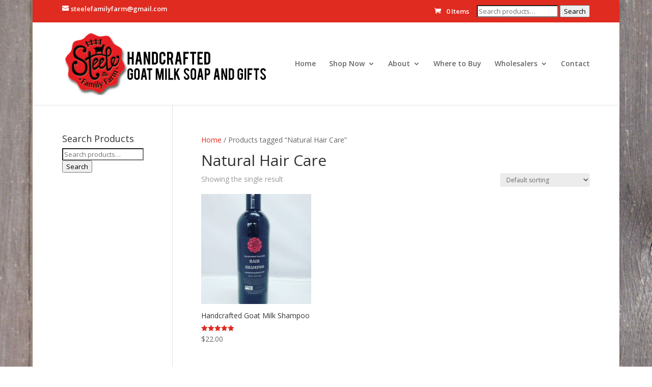

--- FILE ---
content_type: text/html; charset=utf-8
request_url: https://www.google.com/recaptcha/api2/anchor?ar=1&k=6Le_I_QpAAAAABw0CLMRI-NkPfo_KidJbVMKeU1h&co=aHR0cHM6Ly9zdGVlbGVmYW1pbHlmYXJtLmNvbTo0NDM.&hl=en&v=naPR4A6FAh-yZLuCX253WaZq&size=invisible&anchor-ms=20000&execute-ms=15000&cb=g8kp2tb9kele
body_size: 44887
content:
<!DOCTYPE HTML><html dir="ltr" lang="en"><head><meta http-equiv="Content-Type" content="text/html; charset=UTF-8">
<meta http-equiv="X-UA-Compatible" content="IE=edge">
<title>reCAPTCHA</title>
<style type="text/css">
/* cyrillic-ext */
@font-face {
  font-family: 'Roboto';
  font-style: normal;
  font-weight: 400;
  src: url(//fonts.gstatic.com/s/roboto/v18/KFOmCnqEu92Fr1Mu72xKKTU1Kvnz.woff2) format('woff2');
  unicode-range: U+0460-052F, U+1C80-1C8A, U+20B4, U+2DE0-2DFF, U+A640-A69F, U+FE2E-FE2F;
}
/* cyrillic */
@font-face {
  font-family: 'Roboto';
  font-style: normal;
  font-weight: 400;
  src: url(//fonts.gstatic.com/s/roboto/v18/KFOmCnqEu92Fr1Mu5mxKKTU1Kvnz.woff2) format('woff2');
  unicode-range: U+0301, U+0400-045F, U+0490-0491, U+04B0-04B1, U+2116;
}
/* greek-ext */
@font-face {
  font-family: 'Roboto';
  font-style: normal;
  font-weight: 400;
  src: url(//fonts.gstatic.com/s/roboto/v18/KFOmCnqEu92Fr1Mu7mxKKTU1Kvnz.woff2) format('woff2');
  unicode-range: U+1F00-1FFF;
}
/* greek */
@font-face {
  font-family: 'Roboto';
  font-style: normal;
  font-weight: 400;
  src: url(//fonts.gstatic.com/s/roboto/v18/KFOmCnqEu92Fr1Mu4WxKKTU1Kvnz.woff2) format('woff2');
  unicode-range: U+0370-0377, U+037A-037F, U+0384-038A, U+038C, U+038E-03A1, U+03A3-03FF;
}
/* vietnamese */
@font-face {
  font-family: 'Roboto';
  font-style: normal;
  font-weight: 400;
  src: url(//fonts.gstatic.com/s/roboto/v18/KFOmCnqEu92Fr1Mu7WxKKTU1Kvnz.woff2) format('woff2');
  unicode-range: U+0102-0103, U+0110-0111, U+0128-0129, U+0168-0169, U+01A0-01A1, U+01AF-01B0, U+0300-0301, U+0303-0304, U+0308-0309, U+0323, U+0329, U+1EA0-1EF9, U+20AB;
}
/* latin-ext */
@font-face {
  font-family: 'Roboto';
  font-style: normal;
  font-weight: 400;
  src: url(//fonts.gstatic.com/s/roboto/v18/KFOmCnqEu92Fr1Mu7GxKKTU1Kvnz.woff2) format('woff2');
  unicode-range: U+0100-02BA, U+02BD-02C5, U+02C7-02CC, U+02CE-02D7, U+02DD-02FF, U+0304, U+0308, U+0329, U+1D00-1DBF, U+1E00-1E9F, U+1EF2-1EFF, U+2020, U+20A0-20AB, U+20AD-20C0, U+2113, U+2C60-2C7F, U+A720-A7FF;
}
/* latin */
@font-face {
  font-family: 'Roboto';
  font-style: normal;
  font-weight: 400;
  src: url(//fonts.gstatic.com/s/roboto/v18/KFOmCnqEu92Fr1Mu4mxKKTU1Kg.woff2) format('woff2');
  unicode-range: U+0000-00FF, U+0131, U+0152-0153, U+02BB-02BC, U+02C6, U+02DA, U+02DC, U+0304, U+0308, U+0329, U+2000-206F, U+20AC, U+2122, U+2191, U+2193, U+2212, U+2215, U+FEFF, U+FFFD;
}
/* cyrillic-ext */
@font-face {
  font-family: 'Roboto';
  font-style: normal;
  font-weight: 500;
  src: url(//fonts.gstatic.com/s/roboto/v18/KFOlCnqEu92Fr1MmEU9fCRc4AMP6lbBP.woff2) format('woff2');
  unicode-range: U+0460-052F, U+1C80-1C8A, U+20B4, U+2DE0-2DFF, U+A640-A69F, U+FE2E-FE2F;
}
/* cyrillic */
@font-face {
  font-family: 'Roboto';
  font-style: normal;
  font-weight: 500;
  src: url(//fonts.gstatic.com/s/roboto/v18/KFOlCnqEu92Fr1MmEU9fABc4AMP6lbBP.woff2) format('woff2');
  unicode-range: U+0301, U+0400-045F, U+0490-0491, U+04B0-04B1, U+2116;
}
/* greek-ext */
@font-face {
  font-family: 'Roboto';
  font-style: normal;
  font-weight: 500;
  src: url(//fonts.gstatic.com/s/roboto/v18/KFOlCnqEu92Fr1MmEU9fCBc4AMP6lbBP.woff2) format('woff2');
  unicode-range: U+1F00-1FFF;
}
/* greek */
@font-face {
  font-family: 'Roboto';
  font-style: normal;
  font-weight: 500;
  src: url(//fonts.gstatic.com/s/roboto/v18/KFOlCnqEu92Fr1MmEU9fBxc4AMP6lbBP.woff2) format('woff2');
  unicode-range: U+0370-0377, U+037A-037F, U+0384-038A, U+038C, U+038E-03A1, U+03A3-03FF;
}
/* vietnamese */
@font-face {
  font-family: 'Roboto';
  font-style: normal;
  font-weight: 500;
  src: url(//fonts.gstatic.com/s/roboto/v18/KFOlCnqEu92Fr1MmEU9fCxc4AMP6lbBP.woff2) format('woff2');
  unicode-range: U+0102-0103, U+0110-0111, U+0128-0129, U+0168-0169, U+01A0-01A1, U+01AF-01B0, U+0300-0301, U+0303-0304, U+0308-0309, U+0323, U+0329, U+1EA0-1EF9, U+20AB;
}
/* latin-ext */
@font-face {
  font-family: 'Roboto';
  font-style: normal;
  font-weight: 500;
  src: url(//fonts.gstatic.com/s/roboto/v18/KFOlCnqEu92Fr1MmEU9fChc4AMP6lbBP.woff2) format('woff2');
  unicode-range: U+0100-02BA, U+02BD-02C5, U+02C7-02CC, U+02CE-02D7, U+02DD-02FF, U+0304, U+0308, U+0329, U+1D00-1DBF, U+1E00-1E9F, U+1EF2-1EFF, U+2020, U+20A0-20AB, U+20AD-20C0, U+2113, U+2C60-2C7F, U+A720-A7FF;
}
/* latin */
@font-face {
  font-family: 'Roboto';
  font-style: normal;
  font-weight: 500;
  src: url(//fonts.gstatic.com/s/roboto/v18/KFOlCnqEu92Fr1MmEU9fBBc4AMP6lQ.woff2) format('woff2');
  unicode-range: U+0000-00FF, U+0131, U+0152-0153, U+02BB-02BC, U+02C6, U+02DA, U+02DC, U+0304, U+0308, U+0329, U+2000-206F, U+20AC, U+2122, U+2191, U+2193, U+2212, U+2215, U+FEFF, U+FFFD;
}
/* cyrillic-ext */
@font-face {
  font-family: 'Roboto';
  font-style: normal;
  font-weight: 900;
  src: url(//fonts.gstatic.com/s/roboto/v18/KFOlCnqEu92Fr1MmYUtfCRc4AMP6lbBP.woff2) format('woff2');
  unicode-range: U+0460-052F, U+1C80-1C8A, U+20B4, U+2DE0-2DFF, U+A640-A69F, U+FE2E-FE2F;
}
/* cyrillic */
@font-face {
  font-family: 'Roboto';
  font-style: normal;
  font-weight: 900;
  src: url(//fonts.gstatic.com/s/roboto/v18/KFOlCnqEu92Fr1MmYUtfABc4AMP6lbBP.woff2) format('woff2');
  unicode-range: U+0301, U+0400-045F, U+0490-0491, U+04B0-04B1, U+2116;
}
/* greek-ext */
@font-face {
  font-family: 'Roboto';
  font-style: normal;
  font-weight: 900;
  src: url(//fonts.gstatic.com/s/roboto/v18/KFOlCnqEu92Fr1MmYUtfCBc4AMP6lbBP.woff2) format('woff2');
  unicode-range: U+1F00-1FFF;
}
/* greek */
@font-face {
  font-family: 'Roboto';
  font-style: normal;
  font-weight: 900;
  src: url(//fonts.gstatic.com/s/roboto/v18/KFOlCnqEu92Fr1MmYUtfBxc4AMP6lbBP.woff2) format('woff2');
  unicode-range: U+0370-0377, U+037A-037F, U+0384-038A, U+038C, U+038E-03A1, U+03A3-03FF;
}
/* vietnamese */
@font-face {
  font-family: 'Roboto';
  font-style: normal;
  font-weight: 900;
  src: url(//fonts.gstatic.com/s/roboto/v18/KFOlCnqEu92Fr1MmYUtfCxc4AMP6lbBP.woff2) format('woff2');
  unicode-range: U+0102-0103, U+0110-0111, U+0128-0129, U+0168-0169, U+01A0-01A1, U+01AF-01B0, U+0300-0301, U+0303-0304, U+0308-0309, U+0323, U+0329, U+1EA0-1EF9, U+20AB;
}
/* latin-ext */
@font-face {
  font-family: 'Roboto';
  font-style: normal;
  font-weight: 900;
  src: url(//fonts.gstatic.com/s/roboto/v18/KFOlCnqEu92Fr1MmYUtfChc4AMP6lbBP.woff2) format('woff2');
  unicode-range: U+0100-02BA, U+02BD-02C5, U+02C7-02CC, U+02CE-02D7, U+02DD-02FF, U+0304, U+0308, U+0329, U+1D00-1DBF, U+1E00-1E9F, U+1EF2-1EFF, U+2020, U+20A0-20AB, U+20AD-20C0, U+2113, U+2C60-2C7F, U+A720-A7FF;
}
/* latin */
@font-face {
  font-family: 'Roboto';
  font-style: normal;
  font-weight: 900;
  src: url(//fonts.gstatic.com/s/roboto/v18/KFOlCnqEu92Fr1MmYUtfBBc4AMP6lQ.woff2) format('woff2');
  unicode-range: U+0000-00FF, U+0131, U+0152-0153, U+02BB-02BC, U+02C6, U+02DA, U+02DC, U+0304, U+0308, U+0329, U+2000-206F, U+20AC, U+2122, U+2191, U+2193, U+2212, U+2215, U+FEFF, U+FFFD;
}

</style>
<link rel="stylesheet" type="text/css" href="https://www.gstatic.com/recaptcha/releases/naPR4A6FAh-yZLuCX253WaZq/styles__ltr.css">
<script nonce="XnislBs8kXEK0_q_OJH-kg" type="text/javascript">window['__recaptcha_api'] = 'https://www.google.com/recaptcha/api2/';</script>
<script type="text/javascript" src="https://www.gstatic.com/recaptcha/releases/naPR4A6FAh-yZLuCX253WaZq/recaptcha__en.js" nonce="XnislBs8kXEK0_q_OJH-kg">
      
    </script></head>
<body><div id="rc-anchor-alert" class="rc-anchor-alert"></div>
<input type="hidden" id="recaptcha-token" value="[base64]">
<script type="text/javascript" nonce="XnislBs8kXEK0_q_OJH-kg">
      recaptcha.anchor.Main.init("[\x22ainput\x22,[\x22bgdata\x22,\x22\x22,\[base64]/[base64]/[base64]/[base64]/[base64]/SVtnKytdPU46KE48MjA0OD9JW2crK109Tj4+NnwxOTI6KChOJjY0NTEyKT09NTUyOTYmJk0rMTxwLmxlbmd0aCYmKHAuY2hhckNvZGVBdChNKzEpJjY0NTEyKT09NTYzMjA/[base64]/eihNLHApOm0oMCxNLFtULDIxLGddKSxmKHAsZmFsc2UsZmFsc2UsTSl9Y2F0Y2goYil7UyhNLDI3Nik/[base64]/[base64]/[base64]/[base64]/[base64]/[base64]\\u003d\x22,\[base64]\\u003d\\u003d\x22,\[base64]/CsO1Nl9GSyLCsMK1w77DsMK8wp92w6ZfwpJlcGHDoWbCvsKLUiJvwo9TQcOIUsKCwrI3ZMKfwpQgw6hsH0kPw4U9w58eaMOGIW7Coy3CggNvw7zDh8Kvwp3CnMKpw7fDkhnCu0DDs8KdbsKrw7/[base64]/[base64]/Dp8KPwqnDssOzwr7DuMKMMS0Aw58hCcOnIlnDj8Khw6tSw43CnMOnEMOBwrzCqmYRwp7CucOxw6lBHAxlwrPDm8KidzVJXGTDtcOmwo7DgzR/LcK/wrvDp8O4wrjCi8KULwjDl1zDrsOTH8Oiw7hsUks6YRbDn1pxwr7DlWpwUsOXwozCicOdejsRwpYcwp/[base64]/[base64]/DmAc5X18Lw4nDvRfDshvDp17DlMOawr/DvsOSNMOGOcOUwoJianBDIsOHw57CrcKcZcOzAXlWDsO1w5Fpw7zDtlJQwojDscKzwqEXwq5Iw6/Chh7DtGrDgW7ChsKTcsKsdTpAwr/DrSLDuUgbSW3CpgnCg8OZworCssOwQGJMwqzDp8KrYEPCs8Ojw5h9w6lgQ8KsFMOUAMKGwqhUQcK+w4EswoLDtHNlOgR0I8OKw61/HcO5bwMkGnAFFsKgK8KlwrU3w5UdwqdNUcOHMMKgF8OPZEHCvTBZw6duw63CnsKoEixHfsKLwr81L0rCtWjCjxDDugh2GhjDowwZbcKQEcO8a2XCkMKmwqfCsEfDo8OUw5tkczJCwp5rw47CkG1Jw6TDo1gWID3DrMKcNAtGw4N7woA5w43DnlZ+wq/CjcKeJAwDEg9Bw4s/wpbDpSs0dcOpTg4nw7jCm8OiDMOTfl3CmMObCsK8wpPDpsOiMjhQXntIw5vCrTFLwpfDqMOXw7jCmcO2Mz3DjVVcXnU8w6fDiMOoQT9Ow6PCpsKSZTsWP8K3bR9Ew71SwrFZN8KZw6h1wq/[base64]/[base64]/D8O+R3B2woR5woEXQ3k0wqJfw5PCuCEYw7h0WcKdwrzDo8O0wrRrT8OdYyVnwroGb8O7w4zDjy/Dlm0PIi9/wpYdwrvDn8Kdw4fDh8KTw5rDocOQY8O3wr7CowE4EMOPVsKVwr0vw6rDusOKb0DDrMOjMhfCnsK4ScOyJTBdwrLCjFDDgm/DscKBw7TDrMKDeFx/AMOiwr19eWcnwqDDrWpMd8Kqw7vDo8KcA1DDuG9GaBnDmCrDrcKkwpLCky/[base64]/Ds8O7JsK4w73DogjCiVjCszZjw7HCpcKSWTHCjhsZPhvDqMOYC8O2JkTCvg/DtsKGAMKlEMOjwo/DklsvwpHCtcK3S3Q8woXDhlXDvjVfwrIWwpTDkkdLFQjCiDfCsAIZbl7DvxfDgH/CqjLDvCUoFwprH0HDsSMMCGoUw5ZkSMKednkER0PDlWVNw6JOUcOQKMO/[base64]/Dvl3CqsOie0LDkT7Dh1EdXArCscK+aBF5w6/DugnDnAXDmA5hwobCicKDwqfDrzJ5wrQiTMOKL8OIw57CgMObYMKoVcOCwp7Dq8K8LcK9CsOiPsOGwoXCrcK+w4UGwq3DuDo9w6BmwrEaw70WwrXDgRPCuxTDjcORwq3Cv2EPwp7DtcO/[base64]/wq/CpwUQw4QzJsKvwoxcJi8oWidodcKfQn40ZcOKwp8VbnJjw55fwqvDv8KqTsOrw47DtkfDh8KaEMKQwpkVb8KGwppEwpQsXsOGecKHXG/CuUvDi1XCicOJPMORwqZBV8K6w68VXsOhKsOKbiTDkMOJPD7CmiTDrMKfRXbCoSBuwqAywo3CncOKNSnDlcK5w69jw5PCtHXDmRjCj8K7GA8hdcKRd8KWwofDuMKIUMOERSpBLg4+wonCg0jCrcOrwq3CtcOVWsK9ElfDiDslwoPCt8OjwoTDnMKwNx/CsHQTwpjCicKZw4d4YGPDhAkxwqhaw7/DqQBLDsOeZjHDi8KUwppXaxA0RcK8wpIHw7PCo8OMwqUfwr7DnDcPw7UnBsOTBcOhwrBiw4PDtcK5wq7DiEZDOQ3DiEp/[base64]/[base64]/CqyvDoERPNijDgsOTwpDCk8OlXcKlw50lwpTDpWUrw5XChH1MasKxw4fChcO7GcKawoMpwp3DkMOlY8KcwrLCoCnCqMOSPEt5Cg8sw5/Cqh3CisK3wr9tw7DCgcKvwqHDpMKbw4gqLBEwwooowrdwByYBT8K1NFXCnBJRZcOcwqgMwrRVwpjDpyfCsMK5YFzDn8KRwqd1w6oyDMOUwrfCpmRVJMKVwrBvbn3DriZXw4/DnxPClMKYC8KvKcKCP8Oiw5k8wp/ClcOgIcOdwrHCicKUZCQow4UtwpnCmMOhUcO/woI6wqvDtcKLw6YpW2nDj8KRW8O5ScOrMU8Hw4tDTHQnwpLDtsKiwrpBZcKgJMO2EsKlwrLDm0XCizZDwoLCqcO6w5HDlHjCpVMgwpYgfGHDtHB0W8KewotwwrnChMKYYDZBDsKRNcKxwo/DsMK5wpTCisOULX3DvMOPX8OUw7LDlijDu8KcXmYJwrE0wp3CusKpw7kTJcKKRW/CksK1w4TCoXHDgsOsV8KVw7NmKBU1FAF1aW1ywpDDrcKfbn5Dw7nDuhABwqtvS8KNwpzCgcKCw67DrEgBXxkPdwFWGHFdw7vDnSECWcKFw4c4wqnDjz9FfMOcJ8KJAMKwwo/CksODcjwHUDjDkiMBbsOUCV/CvjxIw7LDn8KGUsKWwqTCsk7CmMKww7RHwqRZEsKsw73Dk8OGw45dw5DDusKEwprDnQnDpwnCtHLCpMKIw5fDkxLCv8OZwoPDnMK2KEE+w4hTw75dTcKCZwHDi8K5axvDnsOqKU3CqBbDoMKTJ8OlYnk0wpXCqRsRw7YOw6IzworCsA/ChMKzFcK4w74SUmA8JcOTZ8KWLnfCsl9Jw6tHZXtswqzClsK8YkLCgjfCucOaL03DoMO/ShFyAcK+w4zCmRx/w6HDnMOBw6LDql8nd8OjY1czbBgLw5Zrahx/[base64]/w73CpMORBUNwZsKYKMKYScKONAUgMcKGw43CniDDisKmwpNYEMO7HXg0ZsOmwpDCh8OkYsOhw5gnJcOmw6AleGvDpU3DsMO/wr5jYMOow7E5PxtHwoIRJsObS8OGw4ZMZcK2KGlSwq/CpsKuwoJYw7TDsMKPAHLCnW/CjmkdPcKPw6cqwqPCjFMiFzoVL2kywqxbewdrfMOPfQw0KlPCssKDLsKKw4fDssOfw6/DkRopFMKLwp/[base64]/DrgscERYbGS7CmMOoesKOSWkGwrsQAsO/w5tWVsO6B8OmwrRoOl8mwo3CgcOlGTrDiMKFwo5tw6TCpsOow5LDk23Dq8Okw7FpGsKHb0XCncOqw4PDjTZYEsKSwodywrPCr0YKw47DgMKBw7LDrMKRwpwgw73CksOhwoFMGkRCU1hkZzHCrjsXQGocdzUFwqc/w6JjdsOVw69XITLDnsOeBcKYwoc/w4ISw4XCvMOqRyNCc2/DrG5FwpnDrSIdw4TDusOQVcKrMRvDqsOMP3TDmVMFZGjDo8Kdw5ARaMOmwoUXw6hQwrJww7LDvMKPY8OPwpwLw6YKGcOACsK5w4/[base64]/LMK5QDVoB8KTXlABMlZadMKyQGnCtD7CrzxzBX7CrDYwwq5Zwrcsw5rCksKWwqzCr8KXZ8KULF/DhFDDtUEbJsKGD8KYTTYzw7/DpCt6QMKcw4pCwpMpwoEdwrY9w5HDvMOrScKHaMO6bEwZwotmw4Auw5vDpnMpNyrDr1V/LBFjw79jazMPwqd4EA/DjMOeIwQQSlUSw7PDhgRYXsO9w7Muw4nDr8OQCSNBw7TDvAVYw4A+InTCm2FUNcONw7gtw7jDtsOuZ8O/NQnDqXVzwo3CrcOYXkN5w6vCsEQxw4/CqnTDocKewp47J8KBwohnQcOocAzDrTBWwohOw6MMwpnCjTDDssK0JlPDoD/DhhzDuzbCgl1Bwrc6RE3CmGLCunYQJsKQwrTDqcKPEF7Dv0lww7LDtsOkwqN8MHPDssKhcsKPLMO3w7dlAiDClsKsaRXDo8KqC05OQsOuw4PCpRbClcKGw5TCminClh0Aw4/DusKfTcKaw7fCicKuw6rCsEbDgxcDGsOcClTChWHDljImCMKEHT4Mw6wONjZNYcO5wrLCoMO+WcKUw5DDsXQkwrEuwozDjA3DlcOiwqlrwpXDjxbDjj7DtHhxPsOCeUXDlCjDvDbCrcOaw60sw4TCvcOnNy/DhH9FwrhoW8KaDWTDjh8FR0HDu8KkU1J1wrtGw7Znwo8twoFkTsKEIcOuw6MbwqUKC8KxcsO5wqs7w4/DpFh9woBRw5fDt8Kpw7/CnD9Pw4rCu8OBIMKEwqHCjcOMw6wcZDMqJMO/T8OnNC81wo0EI8OLwrDDvT8oBg/[base64]/[base64]/woZGbMOcXiXCh8OSfAt1DsK/w6JAeAAcw5Fqw7HCs0l/KMOjwpYHwoRXbMO8BsKswrXDhcOnVjvDpjHCun/[base64]/CosKnwrfCnMK7JMOLw77Ct8Ouw7XCnkXCq3g4wq3Cu8O6wplgw44Yw7TChcK8w5kcfcKVMsOQacKnw4XCo1MJRkwvw4rCvSkMw4LCrsOUw6BDKsK/w7tjw4/CqMKYwrxRwrwZHgd7CsOVw7Ndwod5QBPDscODOjESw546LmTCvsOpw5NBf8Kuwr/Dumgjwp9Gw7HCkGvDnnFgw57DrQ0wHGRIA25ARMKKwogmw5srQ8OYwocAwqRqUy3CnMKGw5pnw7pYF8Ouw4/DvBsLwp/DlkzDn2d/fmxxw4pXRsKvLMOow59Hw58mL8O7w5DCk2XDhBHCusOxw5rCrcOrLR3ClirCgRpewpUcw4h/PCclwo7DgcKQPm54Y8Osw4dROFsEwqBTOAnDpHBvdsOlwpQXwpdTCsOYVsKWDRsJw4/DgB9tDFQeWMOywr4WXcK6w77Cg3V9wozCt8O3w6Jtw4tQwp/Ck8KJwpzCk8OENUHDtcKPwoB1wrNCw7RkwqE7esKcZcOww6kYw44FIT/[base64]/DhxrDqzkXw4BdwoABwrJ8wpDCqFnDoRPDlyZnw5cGw7giw43DiMK6wr7CvcOBQ3XDv8OfHS84w69Iwp47woxKw4syOm5Tw7bDj8OPw7jCpcKXwppHbFhawrZxRU/CoMOUwqfCgcKSwoI8woxLDQoSVQR9emwJw4NNwrTCqsKdwojCliXDl8K4wr/[base64]/L8KTMMOdOkh1w6ZZSMOPVMKIO8KSe8KeeMKOfyxDwpd/wp3CgsOfwrPCu8OpLcO/YsKTZsKjwr3DiCMzScOnOsKOO8KIwoIEw5jDpnvCj3YCwo5pXnDDgwR9W0nCtMKpw7oJwpUVDMOmcMKIw6DCqcKfCm/CnsObWMOacg4cIcOnZ398NMOQw4ocw5rCgD7DiBnDsydUL3kgNsKKwo7DgcKRTnrCp8KHEcOaO8O/wofCnTQlbiJ8wq/DmsODwqUSw67DnGzCjAvCgHEBwrXDsUPDvhjCiWUfw5YyC0ZBw6rDrm/[base64]/[base64]/woXDgwjDsCBOQcKLUxxFcmRDF8KEKhRsMsO5c8OWXkjCnMOjZS/Ci8Kpw49YJlPCrcKAw6vDhE/DhD7DsjINwqTCpMKuPcKZe8KMbFPDiMO0YcOHw73ChxrCuzdHwr3CsMOMw4vCsEXDvCrCnMO1LsKaEWxHLMKfw5HDr8KRwpo2w6PDrsO8f8KYw4luwp0DTCHDiMKbw6c+UAhiwp1ZMQPCvSHCuCXCqhJsw5Y4fMKWw77DmzpJwoVqG3LDjQ/[base64]/CpMONworCmsKTcjEmw68pw4fCgMKFbMK+ZsOkb8KHN8OMBlA1wpEfcXk/LhDCmlF7w5zDiiBLwr5dBjh0Z8O9CMKRwrcpLMKaMTUTwp4qacOaw6MqWcOlw49Xw4IqAhPDqsOuw7omb8K6w7JBYsOWXQvCpErCvjDCqwrCmXPDgA5NScOXXcOMw4wBKTY/QMK6wqzCrz00R8K1wrtrA8KXNMObwp5xwq4twqwjw5jDqVXCrcOQZ8KJTMOAGCTDrMKOwrpVMm/Dk29/w49hw6TDh1s/w4Q4R0BgbETCiTZIIMKNMcKew5F6UcOuw6zCkMOAwoIfMQ7CqsK8w7vDkMKRc8O6BwN8HDAFwoQvw5EXw4lEwrLCoj/CqsK/[base64]/CuTVowrbDvcOMwqEHw6slO8KREELCl8KaAsOBwrPDsBowwpDDiMKnIw8fRMOPMkkTbsO/OE7Dv8KLwobDtCEQaAxfw5vCkcKbw7dvwqzDhgrCryt4w5/[base64]/Ck3zCjMO0QMKtw4I0ScKSL8Kpw7RuX8KFwrBnw7TDqsO6w7fCsRHDu2pjfsOlwr0DIw3CocKcCsK2e8OJVStMClHCqsOwWAEvfsOydcOMw6JSOHvDjEEdVwp+woQHw7ljV8Kld8OXw7bDtDjCsFtqAUnDpiHCvsK3DcKpUhsTw5d7Wj7Cn21/woYwwrvCt8K7MwjCnW/[base64]/Dmx1iwrrCpsO1PcOfw5cAw6ooB8K6w6dxfsKHwqDDvx7CtcK1w4nDjCUQY8KZw5lqYi3DvMK/UR/DjMOTQ3lhbnnDk1vCtxdzw4A/KsKBd8OJw5HCr8KAOU/DgsO3woXDqsKsw7lLwqJDVsKyw4nCksKZw6vDhlLDo8KmPChuT3HCgsOCwr0nHAY9wo/DgW98bcKvw6s2YMKkUUnCvwLDk2fDmBIFCj7DusOZwr5KNcOYORjCmsKWGVtRwpbDhsKmwq7Dv2/Dgyhrw4AsRcKAC8OMCRscwoTCiyHDnsOCbEzDh3ZRwoXDvcKlwrYkD8OOVAHCvcKaRWjCsFNMf8OHI8KRwq7DnsKeasKEPsKWFnJQw6HCjMKIwpDCqsKlehvCvcOzw6wjesKOwqPDr8Oxw4FOMVbCqcK6XFM3dSXCgcOjwo/[base64]/CuMK6w6DClXNfQxU7HBpGZVxOw5TCl8OYIsOLW3rCl1PDl8O/wp/[base64]/XMK6wotiU8KzwqFVwpdpw7vDrHlpwoddekzDiMOJUsOSBwzDnUpWCGTDnkHCpMO8c8O5MRwKa3jDp8K4wpzDnD7ClyURwrfCszzDjMKAw6nDrsO9K8Ocw53CtMKnbhASEcK0w5LCvWFxw63CpmnDtMK4JnzCt0lReX8qw73CmX7CosKcwrbDtk5/w54nw7h7woMkambDggnCmMKKw7fDu8KzS8K3TH5Veh3DrMKoNQfDiVQLwqHCjn5Xw5goAQRLRCYNwr/DucK5AwcOwq/[base64]/FsKqw7TDpcKwwr8MRGXCoV9sLUHDr8OCIsOBYw9+w70yccOcaMOTwpLCmMOaMi3Dq8O6wqnDkCtgw6HDu8OBCsOhYcOCATbCoMOYRcOmW1cpw6QWwq7CtcO7JMOBNsOFw5/CoCLDmVoFw7rCgUbDtTxUwo/[base64]/wpPDu3/[base64]/Dhj5zD1XCjsK3wpdQX8Ofwpsawr18ecOJQwx/EMO/w55DelNHwpsza8OewosrwoJ7EMOQYxXDmcKaw74fw5DCo8OBCMKqwohbSsKNUHjDuGfDlF3Cv0BVw64eRDF8EzPDvBwCGsOow4dqw7rCpsOawp7DhHMHJ8KIY8OtdCFZEMOjw5lpwr/CqTJWwr89wpdgwr3CnRxyAhttQMKSwp/[base64]/[base64]/wpNuw48Swq7DpTsxVC7Dh8OcesK3wqfDncKeMsK9W8OULkTCssOow57CpixXwrPDg8KyM8OFw7cxMMO6w47ConxbJgEuwq4mRmPDlVNSw7vCj8Khwoc8wrnDjcKKwr3Cr8KeNEDCgmvDnCPDjcKnwqtOOcOHU8KlwphPBT7CvDHCoSE+wpJhOQHDhsK/w6jCqk0rDiwewoh/[base64]/[base64]/YzDCo2LDngUEw7DCn0fDp8OMHmd3ZMK3wqvDhBHDpi8MMjfDg8OEwpIQwoN0OsKFw5rDj8KcwrPDpMOaw6/CpMKiP8O/wpLClTvDvsKKwowWYsKGAVJ4wozCl8Opw63CqCnDrEQBw5XDlFABw7hqw6jCt8OkMynCtMOcw5oQwr/CvHRDcy3CmjzDp8K8w6XCo8KNF8Kww4ptGcOMw5/[base64]/CvzfClwt9ZMKBw7YkBz7ClsOowo0IBBVYwrIsRMKgfC7CmAUUw7nDixLCmUsUZj8zQBTDkiUVw4zDnsOZKT5+GMKiw7lIVMKLwrfDkXA5SXc6c8KWM8KZwpfDhMOrwrsMw6rDigfDpcKWwpMHw7hYw5cuWkXDtElww6fCt2DDhcKXcMKXwos/wp7CtsKtZMOcRMKHwoMmUBvCuhBdKsKrFMO7QMKhwpAsGWzCkcOEYMK0w5XDm8OCwpkJGwQow5zDkMOff8OpwpcoOmjDvgnDnsO+Y8OIXEQ7w6fDpMO2w74/X8OZwpNDN8Ogw6BoI8Kqw6VvSsObRwIuw6NuwprDgsKEwqzCpcKnX8O8wobCjXJ+w7rCjUTChMKUZ8K5FsOCwpYAPsK/BsKSw4IuV8Oew4PDt8K9Z3Ihw7ZmEMOGwpZkwol6wrfDiSPCn37CvsKOwr/[base64]/CpQUnw6jCiiY9MF/CvmzDncO+w7M8w6DDrcOhw5/DpsOIw6VXfnccLMKxZklpw53DgcO4bsO/[base64]/Cs8K0w4rDusOfVx/DnVrCv1TDoCLCscOtX8KuJMKqwopSJ8Kpw6JHS8KZwoY2T8Opw4ZiXXR+bk7Dq8O6Hz7CuT/CrUbDmAHDomReM8KGRi0Tw5/[base64]/ClUjDscKew45LwpcxCMKVGWfDlSUUIMK+eBV4w4TCicOPecKSWlRfwrFcCnPClcOnehrDvxZJwrLCrMKNw615w4bDpMKpD8ObanTCuljCksOpwqjCqHw5w5/DpsOlwrXCkQYYwrd8w4EHZ8O6F8Kowo7DnUNrw5Ruw6rCtBl2wrXDn8OXBB3CpcOwfMOyQQdJJ3vCsnZswrDDm8K/[base64]/CjcKjwrdPfsObMlx/wp/CkTxmw4XCssKWGwXCosOrwqkeJW3CpTN9w40CwqfCtUU2F8OXY39qw7IgAcKGwqw2wpxAXcOFXMO1w61cDgjDo3/CisKKMsOaTMKNLsOHw5bCjsK3wpYxw5PDqEs4w7PDkzbCpGtNw7QsLMKWGQDCgMO5w4PCt8OxfMKIb8KqD2Uew7Nnw6AjO8OPw6fDg2zDih51CMKVCMK3wqDCnMK+wqTChcK/woXCksKAKcOvFjZ2IcK+E0HDscOkw48KTxQaI3XDpMKKwprDhA16wqthw6gLPSrCk8O8wo/[base64]/K8Kgw5ZGXcKtcFLDvMO9wrMOeMOaw4nCmRnCqB8fw6UqwrZycsKIa8OVMDDDhBpAXMKmwrHDv8Kxw6rDosKqw6XDhW/CjmjCgMK1wrnCnsOcw5TCny7ChsOGL8KxNWLDtcOyw7DDl8ODw7/DnMKFwpk/MMKKwrdZXSsVwqo3w7wiBcK+woPDtELDkcKewpbCkcOUEVBJwpEWwqDCs8K3woM0FsKhFl3DhcO7wqDCiMOcwpHCrwnCgALCtsO8w6/Ds8OVw54hw7ZbOsOJw4RSwpBSGMORwoQ/A8KSw69mN8K7w7Rnwrtsw5/[base64]/DlA3DoMKPw5LCvjPCj07DqxUiwr/[base64]/w7nCt8Ozwr/Cu8K7QlZ9Cw5CeGEcwpDDqAR/f8OIw4A6wodhGcKOE8K8I8K/w77DtcKUCMO1wp3CnsKfw64Lw6wyw6Y0UcKFSxFPwqbDo8OmwqLCmcOGwq/DmV3Ck3TDusOtwoYbwqTCmcKZZsKcwqpBSMO1w6DCtDMSIMKcw7kfw7U9w4TCoMKfwrk9DsK9DMOlwpjDrX7DiW/DmXYjdQcqCC7CrMK9A8OcKU9iFhfDswN/MiM/wqcbUlDDjgQPPSDCii1ow5tewr1lJ8OuTsONwoHDicOsR8K1w7UtSXURXMOMwonDlsKzw7taw4V9wo/Cs8KLXsK5wrgaQcKOwpotw4vCv8OSw5lKGMKUB8O9YsO4w71ew7Fbw5Zbw6zDljQVw7PCuMOZw5NCI8KwM3zCjMONX3zDkXjDvsK+wpbDghhyw6DCj8OQEcOAbMOpw5EcVSIkw4fCh8OZw4Uyb3LCkcKowrHCtTsqwqXDrsOtdG/DvMOfKTvCvcOXOBrCiU1ZwpLCvCLDi0FGw7shQMKALU9bwqfCmcKTw6zDiMKXw7fDhVxCLcKgw4vCrMKRF1R/w5XDimYQw5zDnFMTw7vDtsO7V0fDpWLDl8KPA2Ysw63Dt8OGwqUlwr3CtsKJwpc0w5PDiMKBFlBad1h0L8K/wrHDkDgpw7ozQEzDjsO3P8OND8O4Xx5fwpfDiAVzwrLClSjDm8Opw7YUfcOgwrlhP8K4dcKIwpsIw5rCk8OVVA/CgMKGw7LDkcOFwpPCh8KGQxNKw6RmdCXDqMOvw6fCnsO3wozCpsO+wo7ChwPDoVpvwpDDtMO/Pw9ALy3DlyMswqvCoMK/[base64]/Ct8K/w73Dpz9qwroDwpTCgcOrwr8sVcKpw5zCtjnDjkDDoMOiwrIxacKtwqEVw5TDo8KYw5fCjhbCpSAlBsOfw55VS8KcMcKNZC9gaHB/[base64]/McKswpnCjcK4w5tZw7vCj8Kpw7RzXcKYOsO6b8Ohw5/ChUzCtcOXLgTDsAjCsBY/w5vClMK2L8OEwpAbwqQbJX48w4AGLcK+w50RJUUCwrMLw6TDoGjCn8OMFE86w7vClDNkBcOfwqPDuMO4wqPCuzrDjMKnRThpwpzDv0pFEcOawoVGwovCk8OUw41Cw5RJwrvCjUwJRmnCiMOKIiNEwqfCisK6JQZQwprCrWTCrDYcdj7CsXAyFT/Cj0/CjBR+HUHCkMOPwrbCvTrCoE0sCMO6wpkYA8OdwpUOw6DCmcOSFA1Awr7CgWrCrTDDiEfCvwYwT8O1OsOtwpE/w6LDgg9lwqLCj8Ktw4PCrQnChVFrABjDhcO+w5I5YGZsNsOaw77DijDCl29bZBTDgcKBw53CicOadMOTw6/CsnMtw5hdd3M3JUPDgMO3QMK7w6Fcw6HChwnDmiDDrn1RY8KoZWw+SnZnfcKxAMOQw7TCvgTCqsKGw4RBwqPDkADCjMOXU8OPU8OmEF56KV4fw7YbbFzCksOsYiwCwpHDq0VAW8KsWk7DjDfDm1M1AsOPOTTDpMOkwrPCsFApwrTDrwt4PcOgJn8nRFDCjsKHwqFWXz/Di8OQwpDDgsKiw7Qhw5vDocOTw6TCiHjCqMK1w47DmgzCrMKew4PDmsOuJWnDrsK0F8OqwqgQQsK+HsOvFMKXe2hSwrF5d8OZE2LDr2fDhlvCocOzZB/CrGbCqcKAwq/DlkbCq8OHwpw8EH4KwoZxwpQzwq7CncKBf8OkG8KlKk7CvMKKUMKFaC1Pw5bDtsKTwrrCvcKqw4XDo8O2w49EwoHDtsOQTsOjacOAw4Zjwr0swqsmDTTDjsOLasOew6I6w6BKwrUiNCF4w54Zw51QLcKODAQfw6vDs8K1w63CosKecSPCvTDCrn/CgG7Cm8KtJsKDDg/DksOmFsKAw6giESDDgWzCuBnCrgQGwqXCvGYDwqvCt8KbwpZpwqJvDF/DqcKywrkbA34gUMKiw7HDvMKxOsOtPsKYwpwiGMOWw4PCssKGURwzw6bChjsJXSthw7nCscOzEMK1fBbCkHVtwoJMZVbCpsO8w5dodSQfUMOowpELTsKFNsOZwphpw54GdjjChwhpwoPCr8KxLmMhw6FgwoQYccKSw7bCv2bDj8OwWcOlwo/CqRhRIRjDlMK1wrPCg2jDiUM9w5JHETXCjsKFwrIhQsK0BsKqGFRjw5zDsGI/w5oERG3Dm8OjKkhCw6gKw4rDpcKEw7s1wpbDscOdWMK4wpsqQRUvDx1Hf8O+AMOqwoU7wo4Fw7FGR8OweS5IIRMjw7bDuB7Do8OmNS8HdVkNw4HCgllBe25nL0TDtX7CiyECckAqwobDtE/Cix5qV0VXc3AiQ8Kzw79hezDDrMKMwqMDw50OYMOQWsKmPkBhOsOKwroGwo0Bw5bCjcO5YMO0ByDDuMO0JcOjw6HCrjsJw5/Dv1PCoSTCvsOzwrjCs8ONwpxlwrEOEBM7wr4jQilMwpXDmMO4C8K7w5TCl8KQw6wUEMOvF3J4w40tOcK7w6tjw656WcOnw7B1w7gvwrzCkcOaWSvCjT3Cu8O+w5jCni47X8O9wqzDgig+T2/DklIUw6NnIMKsw7xEDTzDmMO7dk8Rw5NrNMOLwo3DjsOKI8KeTcOzw43DtsKRYjFnwo5AWMOBYsOxwoDDtUzDqsODw7rCmFQKYcOfexzCpDZJw6Uxbix2wrHCnglmwqrCjMOUw7YdZsOgwr/[base64]/Cj2gCw5rCrMKzw5IACBrDpwDDv8Oww6RnwojCosK9wobDhHXDusO6w6XDtcKww6lLEDzCiizDhFteTUrCpmh5w4s4wpvDmXfDk37DqsK4wr/Crz4ZwrXCvMKzwp4SSsOvwqtdFU3CjlEPHMK2w6w9wqLCicO/w7XCv8K0CyjDmsOgw7nCqRvDvcO7OMKFwpnDisKAwoDCihsaIsKbZXJuw4NvwrBxwrxgw7Rcw4XDv0AXEsKhwodaw6NxMkEcwpfDlzXDosKQwrHCoTjDlMOzw7jDksOJTnNLZkpIb30BMcOAw6XDlMKqw6pHLF0sKcKlwrAfR0rDjUZdSWbDuRFTLmUtwr/DoMKgITJxw45Kw7d/[base64]/CoMKdwoU9wr48EcKdT0MVUMKqwosRf8OKZMO5w77CqsOqw7DDuTNDOcKOX8KHXx/DvWlPwp5WwrU0WcOXwpLCqAbCtk5fZ8KLVcKCwowVDWg9DgUpU8KWwqPClDzDmMKEw4/CnQoZAHABVy0lw6M8w7jDgjNRwqfDqRrCgk3DvsKDJsKjDMKQwoIXZgbDn8K2dF3DhsOQw4DDtwjDjwI0wr7DpgEwwrTDmkTDmsOSw4RnwrrDq8OWwpV0wpUiw7hdw4todMKyLMOSZ1TDu8KobkAKf8O5w7gJw6zDlm7Ctx93w5HCssO3wqF/P8KMAUDDnsOvHMONXS/CilvDjsKVSSZ+BSHCgsOKS1fCr8O3wqTDg1DCuhrDisK/wptvLCQXCMOdQlVYw5g/w4ptS8OMw6BnTl/DjcOxw7nDj8KwQcKKwq9rVjPCpXHClcO/TMKtw4TCgMO9w7nClMO+w6vCh2xxwrczeXnDhi1QYmnDlzrCrcKFw5vDo3QSwrFww5ogwqg4YcKwZMOPMDLDjsKGw41hAjBAR8OyKTsqXsKwwoBbMsOVesOTXcKSKSbDgF8vAcKJw7gawojCi8KSwoPDo8Khd3AkwrJPH8O/wpvDtMOMcsK+IsKYw6Riw61Jwr/DtVHCoMK6PXAHelfDiXzCjkx7cTpfXHfDlgzDmA/DiMOHfFUdK8Krw7TDrQrDpTfDmsK8wojDrMOawrZBw75mIUvCp1jDvgfCohPCnVnDmMO6Y8KPCsKOw5zDiDoUan7DusOkwphTwrhCWSPCmSQTO1hlw5tpQiV5w5R4w6zDv8OXwpZ/R8KFwr9zIENSXV/DssKFBcOIWcOgfwhnwrR9KsKSWztYwqcPwpYYw6nDosKGwpIiciTCusKPw43CixBeCQxbbsKPHGDDsMKdwopCfcKQS3gWDsOYTcOOwpsnAWMsTsKMQG3DqTnChsKbw5jCqsO4ZsOAwpcPw7jDmMKjGzrClMKVdcOjRh1TVMO0LWzCo0Y/[base64]/CusKoU2DClwg4wp3Dn8OPwpXCg8OYMD9rw51rwrTDkWklL8OawpvCqhk2w4hyw5g1TsOpwrrDnWZSbBJEd8KoIcOnwrYWPsOiHFjClsKXfMOzKMOVw7MuUsOifMKDw6ZVVzLDuDrCjztLwpY/RRDCusKxXMKwwpwRc8KaTcKyOl/DqsOJUsKowqDDmMK/BxxRwqdnw7TDqmFpw6nCoi1xwovCncKcImRyDRkAacObQmHCljBLQFRWSTnDtQnCsMOzW00ow4MuOsOcIsOWdcK1wosrwpHDv14fFAXCpxl1byJCw5p5SHvCqMK1c1PCmHATw5QqJS8Dw6PCpcOUw5zCvMKQw5Y4w47Cl1tFwp/Dp8Klw4jClMKFGglBHMKzYj3CvsOOesODdDnDhB8xw6TDosOtw4HDksKNw5kLZ8OLIT7DpMKvw4wrw6zDri7DtcOaY8OAIcOAf8K6XlhIw5VIAMOlAGLDlMOmXC/[base64]/ClEHDmsO2AsOYw4EXw7BSJMO6fMOiwoYhw54EdgzDuj8hw4vDlCcyw7hCHjDCmMKfw6nCmEfCtBxJZ8OsfX/[base64]/DiMK9VsKiwqvDmsOBw4IMw4F/CUfDscKyOB5cwrbCp8OXwo3DosKGwod3wo/CgsOQw7giwrjCvcKwwrjDpsOdakM\\u003d\x22],null,[\x22conf\x22,null,\x226Le_I_QpAAAAABw0CLMRI-NkPfo_KidJbVMKeU1h\x22,0,null,null,null,1,[21,125,63,73,95,87,41,43,42,83,102,105,109,121],[7241176,203],0,null,null,null,null,0,null,0,null,700,1,null,0,\[base64]/tzcYADoGZWF6dTZkEg4Iiv2INxgAOgVNZklJNBoZCAMSFR0U8JfjNw7/vqUGGcSdCRmc4owCGQ\\u003d\\u003d\x22,0,0,null,null,1,null,0,0],\x22https://steelefamilyfarm.com:443\x22,null,[3,1,1],null,null,null,1,3600,[\x22https://www.google.com/intl/en/policies/privacy/\x22,\x22https://www.google.com/intl/en/policies/terms/\x22],\x22/pq32nJo0uHI/QktX6RLLugrtcrBe3Wn80k9cbWaPH8\\u003d\x22,1,0,null,1,1762610174950,0,0,[77,8,50],null,[42],\x22RC-KSd1I_IAUGdKuQ\x22,null,null,null,null,null,\x220dAFcWeA5j8LWJvaV-6bGu-INq5GSdQQmM_2M7EXb81bOf8FZE43YeH96nrO4pdRmiVR4MKutxc3iD6Wj-JhzufFPn07YueCnBxQ\x22,1762692974670]");
    </script></body></html>

--- FILE ---
content_type: text/css
request_url: https://steelefamilyfarm.com/wp-content/themes/steele-family-farm/style.css?ver=4.27.4
body_size: 101
content:
/* 
 Theme Name:     Steele Family Farm
 Author:         Liquid Networks
 Author URI:     http://liquidnetworks.net
 Template:       Divi
 Version:        1.0
 Description:   A Child Theme built using the elegantmarketplace.com Child theme maker
Developed by Andrew Palmer for Elegant Marketplace www.elegantmarketplace.com Free to use and duplicate as many times as you like
 Wordpress Version: 4.9.9
*/ 


/* ----------- PUT YOUR CUSTOM CSS BELOW THIS LINE -- DO NOT EDIT ABOVE THIS LINE --------------------------- */ 

#et-secondary-menu {
    float: right;
    display: flex;
    flex-flow: row wrap;
    align-items: center;
    padding-bottom: 0.75em;
}

#top-header .et-cart-info{
	margin-right: 15px;
}
#top-menu li.current-menu-item>a{
	color: #e02b20 !important;
}
@media (max-width: 980px) {
	#top-header, div#et-secondary-menu, ul#et-secondary-nav {
		display: block !important; 
		float: none;
	}
	#et-secondary-menu button{
		color:#fff;
		font-weight:bold;
	}
	#top-header .container {
		padding-top: 0.75em !important;
	}
}